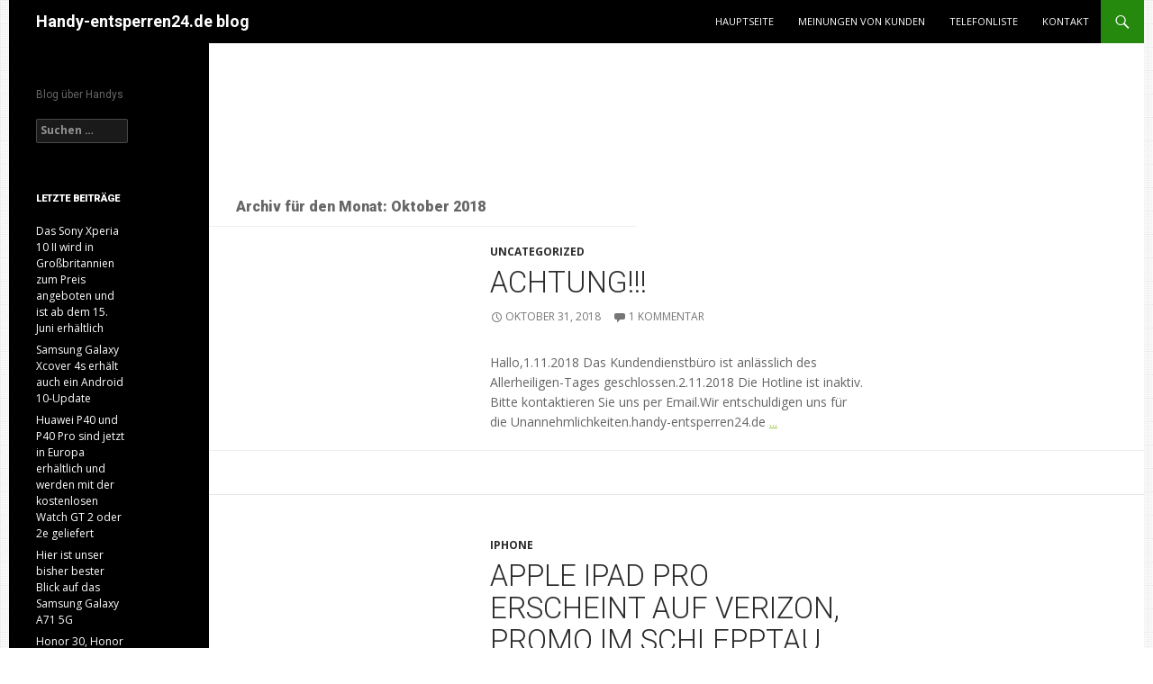

--- FILE ---
content_type: text/html; charset=ISO-8859-1
request_url: https://handy-entsperren24.de/wp/2018/10/
body_size: 48496
content:
<!DOCTYPE html>
<!--[if IE 7]>
<html class="ie ie7" lang="de-DE">
<![endif]-->
<!--[if IE 8]>
<html class="ie ie8" lang="de-DE">
<![endif]-->
<!--[if !(IE 7) & !(IE 8)]><!-->
<html lang="de-DE">
<!--<![endif]-->
<head>
	<meta charset="ISO-8859-1">
	<meta name="viewport" content="width=device-width">
	<title>Oktober | 2018 | Handy-entsperren24.de blog</title>
	<link rel="profile" href="http://gmpg.org/xfn/11">
	<link rel="pingback" href="https://sim-unlock.net/wp/xmlrpc.php">

  <meta property="og:type" content="website" />
  <meta property="og:title" content="Oktober | 2018 | Handy-entsperren24.de blog" />
  <meta property="og:image"  content="https://handy-entsperren24.de/foto/simlock24.pl_no_photo.jpg" />
  <meta property="og:image:width" content="200" />
  <meta property="og:description"  content="Hallo,1.11.2018 Das Kundendienstbüro ist anlässlich des Allerheiligen-Tages geschlossen.2.11.2018 Die Hotline ist inaktiv. Bitte kontaktieren Sie uns per Email.Wir entschuldigen uns für die  ..." />	
 <meta property="og:url" content="https://handy-entsperren24.de/wp/2018/10/31/achtung/" />

	<!--[if lt IE 9]>
	<script src="https://sim-unlock.net/wp/wp-content/themes/twentyfourteen/js/html5.js"></script>
	<![endif]-->
	<link rel="alternate" type="application/rss+xml" title="Handy-entsperren24.de blog &raquo; Feed" href="https://handy-entsperren24.de/wp/feed/" />
<link rel="alternate" type="application/rss+xml" title="Handy-entsperren24.de blog &raquo; Kommentar Feed" href="https://handy-entsperren24.de/wp/comments/feed/" />
		<script type="text/javascript">
			window._wpemojiSettings = {"baseUrl":"https:\/\/s.w.org\/images\/core\/emoji\/72x72\/","ext":".png","source":{"concatemoji":"https:\/\/sim-unlock.net\/wp\/wp-includes\/js\/wp-emoji-release.min.js?ver=4.4.33"}};
			!function(e,n,t){var a;function i(e){var t=n.createElement("canvas"),a=t.getContext&&t.getContext("2d"),i=String.fromCharCode;return!(!a||!a.fillText)&&(a.textBaseline="top",a.font="600 32px Arial","flag"===e?(a.fillText(i(55356,56806,55356,56826),0,0),3e3<t.toDataURL().length):"diversity"===e?(a.fillText(i(55356,57221),0,0),t=a.getImageData(16,16,1,1).data,a.fillText(i(55356,57221,55356,57343),0,0),(t=a.getImageData(16,16,1,1).data)[0],t[1],t[2],t[3],!0):("simple"===e?a.fillText(i(55357,56835),0,0):a.fillText(i(55356,57135),0,0),0!==a.getImageData(16,16,1,1).data[0]))}function o(e){var t=n.createElement("script");t.src=e,t.type="text/javascript",n.getElementsByTagName("head")[0].appendChild(t)}t.supports={simple:i("simple"),flag:i("flag"),unicode8:i("unicode8"),diversity:i("diversity")},t.DOMReady=!1,t.readyCallback=function(){t.DOMReady=!0},t.supports.simple&&t.supports.flag&&t.supports.unicode8&&t.supports.diversity||(a=function(){t.readyCallback()},n.addEventListener?(n.addEventListener("DOMContentLoaded",a,!1),e.addEventListener("load",a,!1)):(e.attachEvent("onload",a),n.attachEvent("onreadystatechange",function(){"complete"===n.readyState&&t.readyCallback()})),(a=t.source||{}).concatemoji?o(a.concatemoji):a.wpemoji&&a.twemoji&&(o(a.twemoji),o(a.wpemoji)))}(window,document,window._wpemojiSettings);
		</script>
		<style type="text/css">
img.wp-smiley,
img.emoji {
	display: inline !important;
	border: none !important;
	box-shadow: none !important;
	height: 1em !important;
	width: 1em !important;
	margin: 0 .07em !important;
	vertical-align: -0.1em !important;
	background: none !important;
	padding: 0 !important;
}
</style>
<link rel='stylesheet' id='async_css-css'  href='https://sim-unlock.net/wp/wp-content/plugins/async-social-sharing/assets/css/async-share.css?ver=1448567293' type='text/css' media='all' />
<link rel='stylesheet' id='twentyfourteen-lato-css'  href='https://fonts.googleapis.com/css?family=Lato%3A300%2C400%2C700%2C900%2C300italic%2C400italic%2C700italic&#038;subset=latin%2Clatin-ext' type='text/css' media='all' />
<link rel='stylesheet' id='genericons-css'  href='https://sim-unlock.net/wp/wp-content/themes/twentyfourteen/genericons/genericons.css?ver=3.0.3' type='text/css' media='all' />
<link rel='stylesheet' id='twentyfourteen-style-css'  href='https://sim-unlock.net/wp/wp-content/themes/twentyfourteen/style.css?ver=4.4.33' type='text/css' media='all' />
<!--[if lt IE 9]>
<link rel='stylesheet' id='twentyfourteen-ie-css'  href='https://sim-unlock.net/wp/wp-content/themes/twentyfourteen/css/ie.css?ver=20131205' type='text/css' media='all' />
<![endif]-->
<script type='text/javascript' src='https://sim-unlock.net/wp/wp-includes/js/jquery/jquery.js?ver=1.11.3'></script>
<script type='text/javascript' src='https://sim-unlock.net/wp/wp-includes/js/jquery/jquery-migrate.min.js?ver=1.2.1'></script>
<link rel='https://api.w.org/' href='https://sim-unlock.net/wp/wp-json/' />
<link rel="EditURI" type="application/rsd+xml" title="RSD" href="https://sim-unlock.net/wp/xmlrpc.php?rsd" />
<link rel="wlwmanifest" type="application/wlwmanifest+xml" href="https://sim-unlock.net/wp/wp-includes/wlwmanifest.xml" /> 
<meta name="generator" content="WordPress 4.4.33" />
<link rel="alternate" href="https://sim-unlock.net/wp/2018/10/" hreflang="en" />
<link rel="alternate" href="https://handy-entsperren24.de/wp/2018/10/" hreflang="de" />
		<style type="text/css">.recentcomments a{display:inline !important;padding:0 !important;margin:0 !important;}</style>
			<style type="text/css" id="twentyfourteen-header-css">
			.site-title a {
			color: #ffffff;
		}
		</style>
	<link rel="icon" href="https://sim-unlock.net/wp/wp-content/uploads/2016/05/favicon.ico.gif" sizes="32x32" />
<link rel="icon" href="https://sim-unlock.net/wp/wp-content/uploads/2016/05/favicon.ico.gif" sizes="192x192" />
<link rel="apple-touch-icon-precomposed" href="https://sim-unlock.net/wp/wp-content/uploads/2016/05/favicon.ico.gif" />
<meta name="msapplication-TileImage" content="https://sim-unlock.net/wp/wp-content/uploads/2016/05/favicon.ico.gif" />
<!-- css -->
<link href="https://sim-unlock.net/css/bootstrap.min.css" rel="stylesheet" />
<link href="https://sim-unlock.net/css/style.css" rel="stylesheet" />

<!-- Theme skin -->
<link id="t-colors" href="https://sim-unlock.net/skins/green.css" rel="stylesheet" />

<!-- boxed bg -->
<link id="bodybg" href="https://sim-unlock.net/bodybg/bg9.css" rel="stylesheet" type="text/css" />


<script type="text/javascript" src="https://apis.google.com/js/plusone.js">
  {lang: 'en'}
</script>

<script type="text/javascript">

  var _gaq = _gaq || [];
  _gaq.push(['_setAccount', 'UA-23301403-G-13CR0MY8HF']);
  _gaq.push(['_trackPageview']);

  (function() {
    var ga = document.createElement('script'); ga.type = 'text/javascript'; ga.async = true;
    ga.src = ('https:' == document.location.protocol ? 'https://ssl' : 'http://www') + '.google-analytics.com/ga.js';
    var s = document.getElementsByTagName('script')[0]; s.parentNode.insertBefore(ga, s);
  })();

</script>


</head>

<body class="archive date masthead-fixed list-view full-width">
<div id="page" class="hfeed site">
	
	<header id="masthead" class="site-header" role="banner">
		<div class="header-main">
			<h1 class="site-title"><a href="https://handy-entsperren24.de/wp/" rel="home">Handy-entsperren24.de blog</a></h1>

			<div class="search-toggle">
				<a href="#search-container" class="screen-reader-text" aria-expanded="false" aria-controls="search-container">Suchen</a>
			</div>

			<nav id="primary-navigation" class="site-navigation primary-navigation" role="navigation">
				<button class="menu-toggle">Prim&#228;res Men&#252;</button>
				<a class="screen-reader-text skip-link" href="#content">Zum Inhalt springen</a>
				<div class="menu-hauptseite-container"><ul id="primary-menu" class="nav-menu"><li id="menu-item-9918" class="menu-item menu-item-type-custom menu-item-object-custom menu-item-9918"><a href="/">Hauptseite</a></li>
<li id="menu-item-9919" class="menu-item menu-item-type-custom menu-item-object-custom menu-item-9919"><a href="/all_kome/">Meinungen von Kunden</a></li>
<li id="menu-item-9920" class="menu-item menu-item-type-custom menu-item-object-custom menu-item-9920"><a href="/list/">Telefonliste</a></li>
<li id="menu-item-9921" class="menu-item menu-item-type-custom menu-item-object-custom menu-item-9921"><a href="/contact/">Kontakt</a></li>
</ul></div>			</nav>
		</div>

		<div id="search-container" class="search-box-wrapper hide">
			<div class="search-box">
				<form role="search" method="get" class="search-form" action="https://handy-entsperren24.de/wp/">
				<label>
					<span class="screen-reader-text">Suche nach:</span>
					<input type="search" class="search-field" placeholder="Suchen &hellip;" value="" name="s" title="Suche nach:" />
				</label>
				<input type="submit" class="search-submit" value="Suchen" />
			</form>			</div>
		</div>

	</header><!-- #masthead -->



	<div id="main" class="site-main">
	<section id="primary" class="content-area">
		<div id="content" class="site-content" role="main">

			
			<header class="page-header">
				<h1 class="page-title">
					Archiv f&#252;r den Monat: Oktober 2018				</h1>
			</header><!-- .page-header -->

			
<article id="post-20356" class="post-20356 post type-post status-publish format-standard hentry category-uncategorized-de language-de">
	
	<header class="entry-header">
				<div class="entry-meta">
			<span class="cat-links"><a href="https://handy-entsperren24.de/wp/category/uncategorized-de/" rel="category tag">Uncategorized</a></span>
		</div>
		<h1 class="entry-title"><a href="https://handy-entsperren24.de/wp/2018/10/31/achtung/" rel="bookmark">Achtung!!!</a></h1>
		<div class="entry-meta">
			<span class="entry-date"><a href="https://handy-entsperren24.de/wp/2018/10/31/achtung/" rel="bookmark"><time class="entry-date" datetime="2018-10-31T15:44:17+00:00">Oktober 31, 2018</time></a></span> <span class="byline"><span class="author vcard"><a class="url fn n" href="https://handy-entsperren24.de/wp/author/admin/" rel="author">admin</a></span></span>			<span class="comments-link"><a href="https://handy-entsperren24.de/wp/2018/10/31/achtung/#comments">1 Kommentar</a></span>
					</div><!-- .entry-meta -->
	</header><!-- .entry-header -->

		<div class="entry-content">
		<p>Hallo,1.11.2018 Das Kundendienstbüro ist anlässlich des Allerheiligen-Tages geschlossen.2.11.2018 Die Hotline ist inaktiv. Bitte kontaktieren Sie uns per Email.Wir entschuldigen uns für die Unannehmlichkeiten.handy-entsperren24.de
 <a href='https://handy-entsperren24.de/wp/2018/10/31/achtung/' rel="nofollow">... </a></p>	</div><!-- .entry-content -->
	
	</article><!-- #post-## -->

<article id="post-20352" class="post-20352 post type-post status-publish format-standard hentry category-iphone-de language-de">
	
	<header class="entry-header">
				<div class="entry-meta">
			<span class="cat-links"><a href="https://handy-entsperren24.de/wp/category/iphone-de/" rel="category tag">iPhone</a></span>
		</div>
		<h1 class="entry-title"><a href="https://handy-entsperren24.de/wp/2018/10/31/apple_ipad_pro_erscheint_auf_verizon_promo_im_schlepptau/" rel="bookmark">Apple iPad Pro erscheint auf Verizon, Promo im Schlepptau</a></h1>
		<div class="entry-meta">
			<span class="entry-date"><a href="https://handy-entsperren24.de/wp/2018/10/31/apple_ipad_pro_erscheint_auf_verizon_promo_im_schlepptau/" rel="bookmark"><time class="entry-date" datetime="2018-10-31T12:04:53+00:00">Oktober 31, 2018</time></a></span> <span class="byline"><span class="author vcard"><a class="url fn n" href="https://handy-entsperren24.de/wp/author/admin/" rel="author">admin</a></span></span>			<span class="comments-link"><a href="https://handy-entsperren24.de/wp/2018/10/31/apple_ipad_pro_erscheint_auf_verizon_promo_im_schlepptau/#respond">Hinterlasse einen Kommentar</a></span>
					</div><!-- .entry-meta -->
	</header><!-- .entry-header -->

		<div class="entry-content">
		<p>Gestern kündigte Apple das neue iPad Pro in zwei Iterationen an &#8211; ein 11-Zoll-Modell und ein 12,9-Zoll-Modell mit Preisen ab 799 $ und 999 $. Verizon gab bekannt, dass es morgen Vorbestellungen gibt. Der offizielle Start findet am kommenden Mittwoch statt &#8211; im Einklang mit anderen Kanälen, die die Tablets anbieten werden. Sie können das Gerät mit monatlichen Zahlungen und 0% Zinsen erhalten, aber es gibt Sonderangebote, wenn Sie einen Plan zusammen mit dem Tablet kaufen.Der Preis für das 11-Zoll-WLAN-Mobiltelefon (64 GB) beginnt für 24 Monate bei 39,58 USD / Monat, also 950 USD. <a href='https://handy-entsperren24.de/wp/2018/10/31/apple_ipad_pro_erscheint_auf_verizon_promo_im_schlepptau/' rel="nofollow">... </a></p>	</div><!-- .entry-content -->
	
	</article><!-- #post-## -->

<article id="post-20351" class="post-20351 post type-post status-publish format-standard hentry category-huawei-de language-de">
	
	<header class="entry-header">
				<div class="entry-meta">
			<span class="cat-links"><a href="https://handy-entsperren24.de/wp/category/huawei-de/" rel="category tag">Huawei</a></span>
		</div>
		<h1 class="entry-title"><a href="https://handy-entsperren24.de/wp/2018/10/31/honor_magic_2_besucht_tenaa_spezifikationen_und_bilder_im_schlepptau/" rel="bookmark">Honor Magic 2 besucht TENAA, Spezifikationen und Bilder im Schlepptau</a></h1>
		<div class="entry-meta">
			<span class="entry-date"><a href="https://handy-entsperren24.de/wp/2018/10/31/honor_magic_2_besucht_tenaa_spezifikationen_und_bilder_im_schlepptau/" rel="bookmark"><time class="entry-date" datetime="2018-10-31T12:01:26+00:00">Oktober 31, 2018</time></a></span> <span class="byline"><span class="author vcard"><a class="url fn n" href="https://handy-entsperren24.de/wp/author/admin/" rel="author">admin</a></span></span>			<span class="comments-link"><a href="https://handy-entsperren24.de/wp/2018/10/31/honor_magic_2_besucht_tenaa_spezifikationen_und_bilder_im_schlepptau/#respond">Hinterlasse einen Kommentar</a></span>
					</div><!-- .entry-meta -->
	</header><!-- .entry-header -->

		<div class="entry-content">
		<p>Eine Stunde vor der Ankündigung erhalten wir dank einer TENAA-Auflistung eine vollständige Auswahl an Honor Magic 2-Spezifikationen.Wir wussten bereits, dass der Kirin 980-Chipsatz von Huawei die Show laufen wird, aber jetzt können wir bestätigen, dass er entweder mit 6 oder 8 GB RAM ausgestattet ist. Die Speicheroptionen sind 128 GB und 256 GB, wobei die Unterstützung für microSD-Karten nicht erwähnt wird. Das Display ist mit 6,39 Zoll und einem AMOLED-Panel mit FHD + (1080 x 2340) Auflösung aufgeführt.Die Liste wird mit einem Drei-Kamera-Setup fortgesetzt, das aus zwei 16-MP-Sensoren und <a href='https://handy-entsperren24.de/wp/2018/10/31/honor_magic_2_besucht_tenaa_spezifikationen_und_bilder_im_schlepptau/' rel="nofollow">... </a></p>	</div><!-- .entry-content -->
	
	</article><!-- #post-## -->

<article id="post-20350" class="post-20350 post type-post status-publish format-standard hentry category-uncategorized-de language-de">
	
	<header class="entry-header">
				<div class="entry-meta">
			<span class="cat-links"><a href="https://handy-entsperren24.de/wp/category/uncategorized-de/" rel="category tag">Uncategorized</a></span>
		</div>
		<h1 class="entry-title"><a href="https://handy-entsperren24.de/wp/2018/10/31/pocophone_f1_erhlt_die_geschlossene_android_pie_beta/" rel="bookmark">Pocophone F1 erhält die geschlossene Android Pie Beta</a></h1>
		<div class="entry-meta">
			<span class="entry-date"><a href="https://handy-entsperren24.de/wp/2018/10/31/pocophone_f1_erhlt_die_geschlossene_android_pie_beta/" rel="bookmark"><time class="entry-date" datetime="2018-10-31T11:59:03+00:00">Oktober 31, 2018</time></a></span> <span class="byline"><span class="author vcard"><a class="url fn n" href="https://handy-entsperren24.de/wp/author/admin/" rel="author">admin</a></span></span>			<span class="comments-link"><a href="https://handy-entsperren24.de/wp/2018/10/31/pocophone_f1_erhlt_die_geschlossene_android_pie_beta/#respond">Hinterlasse einen Kommentar</a></span>
					</div><!-- .entry-meta -->
	</header><!-- .entry-header -->

		<div class="entry-content">
		<p>Xiaomi hat das Pocophone F1 vor zwei Monaten auf den Markt gebracht. Aufgrund seines Flaggschiff-Chipsets und seines beeindruckend niedrigen Preises war es sofort ein Hit. Das Gerät verfügt über MIUI für Poco, ein vereinfachter MIUI 9.6, der auf Android Oreo basiert. Heute begann eine geschlossene Beta-ROM mit der Versionsnummer 10.8.30, die auf Android Pie basiert, im Internet.Jai Mani, Produktchef bei Pocophone, hat gestern versprochen, dass zumindest Android Pie und Android Q zur F1 kommen werden. Wenn mit der Closed Beta alles nach Plan verläuft, sollte das Unternehmen die Beta an <a href='https://handy-entsperren24.de/wp/2018/10/31/pocophone_f1_erhlt_die_geschlossene_android_pie_beta/' rel="nofollow">... </a></p>	</div><!-- .entry-content -->
	
	</article><!-- #post-## -->

<article id="post-20332" class="post-20332 post type-post status-publish format-standard hentry category-samsung-de language-de">
	
	<header class="entry-header">
				<div class="entry-meta">
			<span class="cat-links"><a href="https://handy-entsperren24.de/wp/category/samsung-de/" rel="category tag">Samsung</a></span>
		</div>
		<h1 class="entry-title"><a href="https://handy-entsperren24.de/wp/2018/10/30/samsung_bringt_seine_erste_512_gb_microsd_karte_fr_fast_300_euro_auf_den_markt/" rel="bookmark">Samsung bringt seine erste 512-GB-microSD-Karte für fast 300 Euro auf den Markt</a></h1>
		<div class="entry-meta">
			<span class="entry-date"><a href="https://handy-entsperren24.de/wp/2018/10/30/samsung_bringt_seine_erste_512_gb_microsd_karte_fr_fast_300_euro_auf_den_markt/" rel="bookmark"><time class="entry-date" datetime="2018-10-30T09:43:12+00:00">Oktober 30, 2018</time></a></span> <span class="byline"><span class="author vcard"><a class="url fn n" href="https://handy-entsperren24.de/wp/author/admin/" rel="author">admin</a></span></span>			<span class="comments-link"><a href="https://handy-entsperren24.de/wp/2018/10/30/samsung_bringt_seine_erste_512_gb_microsd_karte_fr_fast_300_euro_auf_den_markt/#comments">1 Kommentar</a></span>
					</div><!-- .entry-meta -->
	</header><!-- .entry-header -->

		<div class="entry-content">
		<p>Samsung kündigte im Sommer an, dass eine 512-GB-microSD-Karte für den Start vorbereitet wird und die Zeit reif ist. Die deutsche Version der Unternehmenswebsite und des Online-Shops listete das Zubehör mit dem erstaunlichen Preisschild von 289,90 &#8364; auf. Es muss noch gestartet werden, aber Sie können sich anmelden, um benachrichtigt zu werden, sobald es verfügbar ist.Der immens hohe Preis ist umso überraschender, wenn man sieht, wie viel kostet die 256-GB-microSD &#8211; nur 99,90 &#8364;. Das heißt, Sie erhalten doppelt so viel Speicherplatz wie der dreifache Preis und den Luxus, ein <a href='https://handy-entsperren24.de/wp/2018/10/30/samsung_bringt_seine_erste_512_gb_microsd_karte_fr_fast_300_euro_auf_den_markt/' rel="nofollow">... </a></p>	</div><!-- .entry-content -->
	
	</article><!-- #post-## -->

<article id="post-20331" class="post-20331 post type-post status-publish format-standard hentry category-iphone-de language-de">
	
	<header class="entry-header">
				<div class="entry-meta">
			<span class="cat-links"><a href="https://handy-entsperren24.de/wp/category/iphone-de/" rel="category tag">iPhone</a></span>
		</div>
		<h1 class="entry-title"><a href="https://handy-entsperren24.de/wp/2018/10/30/apple_iphone_xr_verkaufte_9_millionen_einheiten_an_seinem_erffnungswochenende_immer_noch_knapp_vor_vorhersagen/" rel="bookmark">Apple iPhone XR verkaufte 9 Millionen Einheiten an seinem Eröffnungswochenende, immer noch knapp vor Vorhersagen</a></h1>
		<div class="entry-meta">
			<span class="entry-date"><a href="https://handy-entsperren24.de/wp/2018/10/30/apple_iphone_xr_verkaufte_9_millionen_einheiten_an_seinem_erffnungswochenende_immer_noch_knapp_vor_vorhersagen/" rel="bookmark"><time class="entry-date" datetime="2018-10-30T09:42:04+00:00">Oktober 30, 2018</time></a></span> <span class="byline"><span class="author vcard"><a class="url fn n" href="https://handy-entsperren24.de/wp/author/admin/" rel="author">admin</a></span></span>			<span class="comments-link"><a href="https://handy-entsperren24.de/wp/2018/10/30/apple_iphone_xr_verkaufte_9_millionen_einheiten_an_seinem_erffnungswochenende_immer_noch_knapp_vor_vorhersagen/#respond">Hinterlasse einen Kommentar</a></span>
					</div><!-- .entry-meta -->
	</header><!-- .entry-header -->

		<div class="entry-content">
		<p>Laut Daten von Rosenblatt Analyst Jun Zhang verkaufte Apple am Eröffnungswochenende rund 9 Millionen iPhone XR-Geräte.Das sind einige stellare Zahlen, aber diejenigen, die die Vorhersage des Analysten von 10 Millionen Einheiten nicht erreichen.Aus diesem Grund hat Zhang seine Schätzungen für die Produktion der neuen iPhones im November und Dezember von 90 Millionen auf 88 Millionen reduziert.Trotz der etwas enttäuschenden Verkaufszahlen (laut Zhangs Quellen) erwartet der Analyst immer noch, dass Apple ein rekordverdächtiges Urlaubsquartal haben wird. Er prognostiziert mehr als 91 Milliarden <a href='https://handy-entsperren24.de/wp/2018/10/30/apple_iphone_xr_verkaufte_9_millionen_einheiten_an_seinem_erffnungswochenende_immer_noch_knapp_vor_vorhersagen/' rel="nofollow">... </a></p>	</div><!-- .entry-content -->
	
	</article><!-- #post-## -->

<article id="post-20324" class="post-20324 post type-post status-publish format-standard hentry category-huawei-de language-de">
	
	<header class="entry-header">
				<div class="entry-meta">
			<span class="cat-links"><a href="https://handy-entsperren24.de/wp/category/huawei-de/" rel="category tag">Huawei</a></span>
		</div>
		<h1 class="entry-title"><a href="https://handy-entsperren24.de/wp/2018/10/29/honour_magic_2_besucht_antutu_besttigt_kirin_980_chipsatz_und_ein_paar_andere_spezifikationen/" rel="bookmark">Honour Magic 2 besucht AnTuTu, bestätigt Kirin 980 Chipsatz und ein paar andere Spezifikationen</a></h1>
		<div class="entry-meta">
			<span class="entry-date"><a href="https://handy-entsperren24.de/wp/2018/10/29/honour_magic_2_besucht_antutu_besttigt_kirin_980_chipsatz_und_ein_paar_andere_spezifikationen/" rel="bookmark"><time class="entry-date" datetime="2018-10-29T14:05:39+00:00">Oktober 29, 2018</time></a></span> <span class="byline"><span class="author vcard"><a class="url fn n" href="https://handy-entsperren24.de/wp/author/admin/" rel="author">admin</a></span></span>			<span class="comments-link"><a href="https://handy-entsperren24.de/wp/2018/10/29/honour_magic_2_besucht_antutu_besttigt_kirin_980_chipsatz_und_ein_paar_andere_spezifikationen/#respond">Hinterlasse einen Kommentar</a></span>
					</div><!-- .entry-meta -->
	</header><!-- .entry-header -->

		<div class="entry-content">
		<p>Die Honor Magic 2 wird in zwei Tagen enthüllt. Die offiziellen Teaser und die Lecks haben ein Bild von einem Handy gemalt, das sogar dem Huawei Mate 20 Pro und Xiaomi Mi Mix 3 ein Rennen für ihr Geld geben wird. Dieser Teaser zum Beispiel verspricht das Flaggschiff Kirin 980 Chipsatz.Und das gibt uns einen Hauch mehr Details. Das Telefon wird Android 9.0 Pie (zweifellos mit EMUI an der Spitze) laufen. Es wird eine Version mit 8 GB RAM und 128 GB Speicher haben, aber auch andere Konfigurationen sind möglich.Der AnTuTu-Score liegt nahe an dem, was wir von Androids erstem 7-nm-Chipsatz <a href='https://handy-entsperren24.de/wp/2018/10/29/honour_magic_2_besucht_antutu_besttigt_kirin_980_chipsatz_und_ein_paar_andere_spezifikationen/' rel="nofollow">... </a></p>	</div><!-- .entry-content -->
	
	</article><!-- #post-## -->

<article id="post-20323" class="post-20323 post type-post status-publish format-standard hentry category-huawei-de language-de">
	
	<header class="entry-header">
				<div class="entry-meta">
			<span class="cat-links"><a href="https://handy-entsperren24.de/wp/category/huawei-de/" rel="category tag">Huawei</a></span>
		</div>
		<h1 class="entry-title"><a href="https://handy-entsperren24.de/wp/2018/10/29/honor_waterplay_8_tablette_am_31_oktober_bekannt_zu_geben/" rel="bookmark">Honor, Waterplay 8 Tablette am 31. Oktober bekannt zu geben</a></h1>
		<div class="entry-meta">
			<span class="entry-date"><a href="https://handy-entsperren24.de/wp/2018/10/29/honor_waterplay_8_tablette_am_31_oktober_bekannt_zu_geben/" rel="bookmark"><time class="entry-date" datetime="2018-10-29T14:03:14+00:00">Oktober 29, 2018</time></a></span> <span class="byline"><span class="author vcard"><a class="url fn n" href="https://handy-entsperren24.de/wp/author/admin/" rel="author">admin</a></span></span>			<span class="comments-link"><a href="https://handy-entsperren24.de/wp/2018/10/29/honor_waterplay_8_tablette_am_31_oktober_bekannt_zu_geben/#respond">Hinterlasse einen Kommentar</a></span>
					</div><!-- .entry-meta -->
	</header><!-- .entry-header -->

		<div class="entry-content">
		<p>Honour plant am 31. Oktober eine große Veranstaltung. Wir wissen bereits, dass der Slider Magic 2 erscheinen wird, aber jetzt zeigt die offizielle Weibo-Seite des Unternehmens, dass noch mehr Geräte kommen. Das Telefon wird von Honor FlyPods, Honor Watch und nach neuesten Informationen &#8211; dem Honor Waterplay 8 Tablet begleitet.Die neue Slate wird eine kleinere Version des vor 12 Monaten eingeführten Honor Waterplay sein. Das neue Gerät wird über einen 8-Zoll-Bildschirm und zwei Rückfahrkameras verfügen &#8211; ein seltenes Feature für Tablets, da das Fotografieren mit so einem riesigen <a href='https://handy-entsperren24.de/wp/2018/10/29/honor_waterplay_8_tablette_am_31_oktober_bekannt_zu_geben/' rel="nofollow">... </a></p>	</div><!-- .entry-content -->
	
	</article><!-- #post-## -->

<article id="post-20315" class="post-20315 post type-post status-publish format-standard hentry category-huawei-de language-de">
	
	<header class="entry-header">
				<div class="entry-meta">
			<span class="cat-links"><a href="https://handy-entsperren24.de/wp/category/huawei-de/" rel="category tag">Huawei</a></span>
		</div>
		<h1 class="entry-title"><a href="https://handy-entsperren24.de/wp/2018/10/26/frische_putze_zeigen_die_honour_magic_2_in_drei_verlaufsfarben/" rel="bookmark">Frische Putze zeigen die Honour Magic 2 in drei Verlaufsfarben</a></h1>
		<div class="entry-meta">
			<span class="entry-date"><a href="https://handy-entsperren24.de/wp/2018/10/26/frische_putze_zeigen_die_honour_magic_2_in_drei_verlaufsfarben/" rel="bookmark"><time class="entry-date" datetime="2018-10-26T13:03:14+00:00">Oktober 26, 2018</time></a></span> <span class="byline"><span class="author vcard"><a class="url fn n" href="https://handy-entsperren24.de/wp/author/admin/" rel="author">admin</a></span></span>			<span class="comments-link"><a href="https://handy-entsperren24.de/wp/2018/10/26/frische_putze_zeigen_die_honour_magic_2_in_drei_verlaufsfarben/#respond">Hinterlasse einen Kommentar</a></span>
					</div><!-- .entry-meta -->
	</header><!-- .entry-header -->

		<div class="entry-content">
		<p>Honour, die Untermarke von Huawei, bereitet sich darauf vor, die Honor Magic 2 am 31. Oktober zu veröffentlichen, aber bis zum Erscheinen der Ankündigung wird es nicht mehr viel zu verraten geben.Das neueste Leck lässt der Fantasie kaum etwas übrig. Es verfügt über Druckrender der Honour Magic 2 in drei Verlaufsfarben &#8211; Silber, Blau und Pink &#8211; und von allen Seiten den Ausklappmechanismus des Telefons.Wir können die Triple-Kamera auf der Rückseite deutlich sehen &#8211; voraussichtlich eine normale 16-MP-Kamera, eine schwarz-weiße 24-MP-Kamera und eine 16-MP-Tele-Kamera.Auf der <a href='https://handy-entsperren24.de/wp/2018/10/26/frische_putze_zeigen_die_honour_magic_2_in_drei_verlaufsfarben/' rel="nofollow">... </a></p>	</div><!-- .entry-content -->
	
	</article><!-- #post-## -->

<article id="post-20314" class="post-20314 post type-post status-publish format-standard hentry category-samsung-de language-de">
	
	<header class="entry-header">
				<div class="entry-meta">
			<span class="cat-links"><a href="https://handy-entsperren24.de/wp/category/samsung-de/" rel="category tag">Samsung</a></span>
		</div>
		<h1 class="entry-title"><a href="https://handy-entsperren24.de/wp/2018/10/26/samsungs_galaxy_s10_trio_und_faltbares_telefon_detailliert_in_insider_bericht/" rel="bookmark">Samsungs Galaxy S10 Trio und faltbares Telefon detailliert in Insider-Bericht</a></h1>
		<div class="entry-meta">
			<span class="entry-date"><a href="https://handy-entsperren24.de/wp/2018/10/26/samsungs_galaxy_s10_trio_und_faltbares_telefon_detailliert_in_insider_bericht/" rel="bookmark"><time class="entry-date" datetime="2018-10-26T12:47:22+00:00">Oktober 26, 2018</time></a></span> <span class="byline"><span class="author vcard"><a class="url fn n" href="https://handy-entsperren24.de/wp/author/admin/" rel="author">admin</a></span></span>			<span class="comments-link"><a href="https://handy-entsperren24.de/wp/2018/10/26/samsungs_galaxy_s10_trio_und_faltbares_telefon_detailliert_in_insider_bericht/#respond">Hinterlasse einen Kommentar</a></span>
					</div><!-- .entry-meta -->
	</header><!-- .entry-header -->

		<div class="entry-content">
		<p>Samsungs Pläne für den Anfang des Jahres 2019 wurden von Insidern, die mit Bloomberg sprachen, detailliert beschrieben.Der Bericht zeigt, dass Samsung an drei Galaxy S10-Geräten arbeitet, von denen eines ein 5G-fähiges Telefon sein könnte, und plant, endlich sein neues faltbares Smartphone vorzuführen.Die Galaxy S10-Serie besteht aus drei Telefonen. Ein 5,8-Zoll-Galaxy S10 mit zweifach gekrümmten AMOLED-Bildschirm, drei Kameras auf der Rückseite (normal, ultra-weit und Tele), In-Display-Fingerabdruck-Scanner und eine unter dem Display Selfie-Kamera. Das Plus-Modell wird im Wesentlichen das <a href='https://handy-entsperren24.de/wp/2018/10/26/samsungs_galaxy_s10_trio_und_faltbares_telefon_detailliert_in_insider_bericht/' rel="nofollow">... </a></p>	</div><!-- .entry-content -->
	
	</article><!-- #post-## -->
	<nav class="navigation paging-navigation" role="navigation">
		<h1 class="screen-reader-text">Beitrags-Navigation</h1>
		<div class="pagination loop-pagination">
			<span class='page-numbers current'>1</span>
<a class='page-numbers' href='https://handy-entsperren24.de/wp/2018/10/page/2/'>2</a>
<span class="page-numbers dots">&hellip;</span>
<a class='page-numbers' href='https://handy-entsperren24.de/wp/2018/10/page/6/'>6</a>
<a class="next page-numbers" href="https://handy-entsperren24.de/wp/2018/10/page/2/">Weiter &rarr;</a>		</div><!-- .pagination -->
	</nav><!-- .navigation -->
			</div><!-- #content -->
	</section><!-- #primary -->

<div id="secondary">
		<h2 class="site-description">Blog &#252;ber Handys</h2>
	
	
		<div id="primary-sidebar" class="primary-sidebar widget-area" role="complementary">
		<aside id="search-2" class="widget widget_search"><form role="search" method="get" class="search-form" action="https://handy-entsperren24.de/wp/">
				<label>
					<span class="screen-reader-text">Suche nach:</span>
					<input type="search" class="search-field" placeholder="Suchen &hellip;" value="" name="s" title="Suche nach:" />
				</label>
				<input type="submit" class="search-submit" value="Suchen" />
			</form></aside>		<aside id="recent-posts-2" class="widget widget_recent_entries">		<h1 class="widget-title">Letzte Beitr&#228;ge</h1>		<ul>
					<li>
				<a href="https://handy-entsperren24.de/wp/2020/04/09/das_sony_xperia_10_ii_wird_in_grobritannien_zum_preis_angeboten_und_ist_ab_dem_15_juni_erhltlich/">Das Sony Xperia 10 II wird in Großbritannien zum Preis angeboten und ist ab dem 15. Juni erhältlich</a>
						</li>
					<li>
				<a href="https://handy-entsperren24.de/wp/2020/04/09/samsung_galaxy_xcover_4s_erhlt_auch_ein_android_10_update/">Samsung Galaxy Xcover 4s erhält auch ein Android 10-Update</a>
						</li>
					<li>
				<a href="https://handy-entsperren24.de/wp/2020/04/08/huawei_p40_und_p40_pro_sind_jetzt_in_europa_erhltlich_und_werden_mit_der_kostenlosen_watch_gt_2_oder_2e_geliefert/">Huawei P40 und P40 Pro sind jetzt in Europa erhältlich und werden mit der kostenlosen Watch GT 2 oder 2e geliefert</a>
						</li>
					<li>
				<a href="https://handy-entsperren24.de/wp/2020/04/08/hier_ist_unser_bisher_bester_blick_auf_das_samsung_galaxy_a71_5g/">Hier ist unser bisher bester Blick auf das Samsung Galaxy A71 5G</a>
						</li>
					<li>
				<a href="https://handy-entsperren24.de/wp/2020/04/07/honor_30_honor_30_pro_erscheinen_auf_tenaa_mit_den_vollstndigen_spezifikationen/">Honor 30, Honor 30 Pro erscheinen auf TENAA mit den vollständigen Spezifikationen</a>
						</li>
				</ul>
		</aside>		<aside id="recent-comments-2" class="widget widget_recent_comments"><h1 class="widget-title">Letzte Kommentare</h1><ul id="recentcomments"><li class="recentcomments"><span class="comment-author-link">Dieter Kaufmaann</span> bei <a href="https://handy-entsperren24.de/wp/2014/05/14/nokia_fit_das_telefon_auf_den_finger/#comment-262052">Nokia FIT &#8211; das Telefon auf den Finger</a></li><li class="recentcomments"><span class="comment-author-link">Holger</span> bei <a href="https://handy-entsperren24.de/wp/2017/10/09/_samsung_galaxy_a3_2016_software_patch_behebt_batterielade_bug/#comment-125583">Samsung Galaxy A3 (2016) Software-Patch behebt Batterielade-Bug</a></li><li class="recentcomments"><span class="comment-author-link">Holger</span> bei <a href="https://handy-entsperren24.de/wp/2017/10/09/_samsung_galaxy_a3_2016_software_patch_behebt_batterielade_bug/#comment-125582">Samsung Galaxy A3 (2016) Software-Patch behebt Batterielade-Bug</a></li><li class="recentcomments"><span class="comment-author-link">_____</span> bei <a href="https://handy-entsperren24.de/wp/2015/01/07/smartphone_lg_g_flex_auf_dem_markt/#comment-85821">Smartphone LG G Flex auf dem Markt</a></li><li class="recentcomments"><span class="comment-author-link">_____</span> bei <a href="https://handy-entsperren24.de/wp/2015/01/07/smartphone_lg_g_flex_auf_dem_markt/#comment-85798">Smartphone LG G Flex auf dem Markt</a></li></ul></aside><aside id="archives-2" class="widget widget_archive"><h1 class="widget-title">Archive</h1>		<ul>
			<li><a href='https://handy-entsperren24.de/wp/2020/04/'>April 2020</a></li>
	<li><a href='https://handy-entsperren24.de/wp/2020/03/'>M&#228;rz 2020</a></li>
	<li><a href='https://handy-entsperren24.de/wp/2020/02/'>Februar 2020</a></li>
	<li><a href='https://handy-entsperren24.de/wp/2020/01/'>Januar 2020</a></li>
	<li><a href='https://handy-entsperren24.de/wp/2019/12/'>Dezember 2019</a></li>
	<li><a href='https://handy-entsperren24.de/wp/2019/11/'>November 2019</a></li>
	<li><a href='https://handy-entsperren24.de/wp/2019/10/'>Oktober 2019</a></li>
	<li><a href='https://handy-entsperren24.de/wp/2019/09/'>September 2019</a></li>
	<li><a href='https://handy-entsperren24.de/wp/2019/08/'>August 2019</a></li>
	<li><a href='https://handy-entsperren24.de/wp/2019/07/'>Juli 2019</a></li>
	<li><a href='https://handy-entsperren24.de/wp/2019/06/'>Juni 2019</a></li>
	<li><a href='https://handy-entsperren24.de/wp/2019/05/'>Mai 2019</a></li>
	<li><a href='https://handy-entsperren24.de/wp/2019/04/'>April 2019</a></li>
	<li><a href='https://handy-entsperren24.de/wp/2019/03/'>M&#228;rz 2019</a></li>
	<li><a href='https://handy-entsperren24.de/wp/2019/02/'>Februar 2019</a></li>
	<li><a href='https://handy-entsperren24.de/wp/2019/01/'>Januar 2019</a></li>
	<li><a href='https://handy-entsperren24.de/wp/2018/12/'>Dezember 2018</a></li>
	<li><a href='https://handy-entsperren24.de/wp/2018/11/'>November 2018</a></li>
	<li><a href='https://handy-entsperren24.de/wp/2018/10/'>Oktober 2018</a></li>
	<li><a href='https://handy-entsperren24.de/wp/2018/09/'>September 2018</a></li>
	<li><a href='https://handy-entsperren24.de/wp/2018/08/'>August 2018</a></li>
	<li><a href='https://handy-entsperren24.de/wp/2018/07/'>Juli 2018</a></li>
	<li><a href='https://handy-entsperren24.de/wp/2018/06/'>Juni 2018</a></li>
	<li><a href='https://handy-entsperren24.de/wp/2018/05/'>Mai 2018</a></li>
	<li><a href='https://handy-entsperren24.de/wp/2018/04/'>April 2018</a></li>
	<li><a href='https://handy-entsperren24.de/wp/2018/03/'>M&#228;rz 2018</a></li>
	<li><a href='https://handy-entsperren24.de/wp/2018/02/'>Februar 2018</a></li>
	<li><a href='https://handy-entsperren24.de/wp/2018/01/'>Januar 2018</a></li>
	<li><a href='https://handy-entsperren24.de/wp/2017/12/'>Dezember 2017</a></li>
	<li><a href='https://handy-entsperren24.de/wp/2017/11/'>November 2017</a></li>
	<li><a href='https://handy-entsperren24.de/wp/2017/10/'>Oktober 2017</a></li>
	<li><a href='https://handy-entsperren24.de/wp/2017/09/'>September 2017</a></li>
	<li><a href='https://handy-entsperren24.de/wp/2017/08/'>August 2017</a></li>
	<li><a href='https://handy-entsperren24.de/wp/2017/07/'>Juli 2017</a></li>
	<li><a href='https://handy-entsperren24.de/wp/2017/06/'>Juni 2017</a></li>
	<li><a href='https://handy-entsperren24.de/wp/2017/05/'>Mai 2017</a></li>
	<li><a href='https://handy-entsperren24.de/wp/2017/04/'>April 2017</a></li>
	<li><a href='https://handy-entsperren24.de/wp/2017/03/'>M&#228;rz 2017</a></li>
	<li><a href='https://handy-entsperren24.de/wp/2017/02/'>Februar 2017</a></li>
	<li><a href='https://handy-entsperren24.de/wp/2017/01/'>Januar 2017</a></li>
	<li><a href='https://handy-entsperren24.de/wp/2016/12/'>Dezember 2016</a></li>
	<li><a href='https://handy-entsperren24.de/wp/2016/11/'>November 2016</a></li>
	<li><a href='https://handy-entsperren24.de/wp/2016/10/'>Oktober 2016</a></li>
	<li><a href='https://handy-entsperren24.de/wp/2016/09/'>September 2016</a></li>
	<li><a href='https://handy-entsperren24.de/wp/2016/08/'>August 2016</a></li>
	<li><a href='https://handy-entsperren24.de/wp/2016/07/'>Juli 2016</a></li>
	<li><a href='https://handy-entsperren24.de/wp/2016/06/'>Juni 2016</a></li>
	<li><a href='https://handy-entsperren24.de/wp/2016/05/'>Mai 2016</a></li>
	<li><a href='https://handy-entsperren24.de/wp/2016/04/'>April 2016</a></li>
	<li><a href='https://handy-entsperren24.de/wp/2016/03/'>M&#228;rz 2016</a></li>
	<li><a href='https://handy-entsperren24.de/wp/2016/02/'>Februar 2016</a></li>
	<li><a href='https://handy-entsperren24.de/wp/2016/01/'>Januar 2016</a></li>
	<li><a href='https://handy-entsperren24.de/wp/2015/12/'>Dezember 2015</a></li>
	<li><a href='https://handy-entsperren24.de/wp/2015/11/'>November 2015</a></li>
	<li><a href='https://handy-entsperren24.de/wp/2015/10/'>Oktober 2015</a></li>
	<li><a href='https://handy-entsperren24.de/wp/2015/09/'>September 2015</a></li>
	<li><a href='https://handy-entsperren24.de/wp/2015/07/'>Juli 2015</a></li>
	<li><a href='https://handy-entsperren24.de/wp/2015/06/'>Juni 2015</a></li>
	<li><a href='https://handy-entsperren24.de/wp/2015/05/'>Mai 2015</a></li>
	<li><a href='https://handy-entsperren24.de/wp/2015/04/'>April 2015</a></li>
	<li><a href='https://handy-entsperren24.de/wp/2015/03/'>M&#228;rz 2015</a></li>
	<li><a href='https://handy-entsperren24.de/wp/2015/02/'>Februar 2015</a></li>
	<li><a href='https://handy-entsperren24.de/wp/2015/01/'>Januar 2015</a></li>
	<li><a href='https://handy-entsperren24.de/wp/2014/12/'>Dezember 2014</a></li>
	<li><a href='https://handy-entsperren24.de/wp/2014/11/'>November 2014</a></li>
	<li><a href='https://handy-entsperren24.de/wp/2014/10/'>Oktober 2014</a></li>
	<li><a href='https://handy-entsperren24.de/wp/2014/09/'>September 2014</a></li>
	<li><a href='https://handy-entsperren24.de/wp/2014/08/'>August 2014</a></li>
	<li><a href='https://handy-entsperren24.de/wp/2014/07/'>Juli 2014</a></li>
	<li><a href='https://handy-entsperren24.de/wp/2014/06/'>Juni 2014</a></li>
	<li><a href='https://handy-entsperren24.de/wp/2014/05/'>Mai 2014</a></li>
		</ul>
		</aside><aside id="categories-2" class="widget widget_categories"><h1 class="widget-title">Kategorien</h1>		<ul>
	<li class="cat-item cat-item-99"><a href="https://handy-entsperren24.de/wp/category/alcatel-de/" >Alcatel</a>
</li>
	<li class="cat-item cat-item-101"><a href="https://handy-entsperren24.de/wp/category/blackberry-de/" >Blackberry</a>
</li>
	<li class="cat-item cat-item-93"><a href="https://handy-entsperren24.de/wp/category/dell-de/" >Dell</a>
</li>
	<li class="cat-item cat-item-105"><a href="https://handy-entsperren24.de/wp/category/htc-de/" >HTC</a>
</li>
	<li class="cat-item cat-item-107"><a href="https://handy-entsperren24.de/wp/category/huawei-de/" >Huawei</a>
</li>
	<li class="cat-item cat-item-109"><a href="https://handy-entsperren24.de/wp/category/iphone-de/" >iPhone</a>
</li>
	<li class="cat-item cat-item-111"><a href="https://handy-entsperren24.de/wp/category/lg-de/" >LG</a>
</li>
	<li class="cat-item cat-item-113"><a href="https://handy-entsperren24.de/wp/category/motorola-de/" >Motorola</a>
</li>
	<li class="cat-item cat-item-115"><a href="https://handy-entsperren24.de/wp/category/nokia-de/" >Nokia</a>
</li>
	<li class="cat-item cat-item-117"><a href="https://handy-entsperren24.de/wp/category/samsung-de/" >Samsung</a>
</li>
	<li class="cat-item cat-item-119"><a href="https://handy-entsperren24.de/wp/category/sony-de/" >Sony</a>
</li>
	<li class="cat-item cat-item-121"><a href="https://handy-entsperren24.de/wp/category/sony-ericsson-de/" >Sony-Ericsson</a>
</li>
	<li class="cat-item cat-item-123"><a href="https://handy-entsperren24.de/wp/category/toshiba-de/" >Toshiba</a>
</li>
	<li class="cat-item cat-item-57"><a href="https://handy-entsperren24.de/wp/category/uncategorized-de/" >Uncategorized</a>
</li>
	<li class="cat-item cat-item-125"><a href="https://handy-entsperren24.de/wp/category/zte-de/" >ZTE</a>
</li>
		</ul>
</aside>	</div><!-- #primary-sidebar -->
	</div><!-- #secondary -->

		</div><!-- #main -->
		<footer id="colophon" class="site-footer" role="contentinfo">

			
			<div class="site-info">
								

<a href="https://handy-entsperren24.de/wp/" rel="home">Handy-entsperren24.de blog</a>
			</div><!-- .site-info -->
		</footer><!-- #colophon -->
	</div><!-- #page -->

	<script type='text/javascript'>
/* <![CDATA[ */
var Async_Social_Sharing = {"appid":""};
/* ]]> */
</script>
<script type='text/javascript' src='https://sim-unlock.net/wp/wp-content/plugins/async-social-sharing/assets/js/async-share.js?ver=1448567293'></script>
<script type='text/javascript' src='https://sim-unlock.net/wp/wp-content/themes/twentyfourteen/js/functions.js?ver=20150315'></script>
<script type='text/javascript' src='https://sim-unlock.net/wp/wp-includes/js/wp-embed.min.js?ver=4.4.33'></script>

<footer>
	<div class="container">
		<div class="row">
			<div class="col-sm-3 col-lg-3">
				<div class="widget">

				<h4>Informationen über Garantie</h4><ul class="tags"><li><a href="/imei_check/iPhone/" title="Informationen über Garantie iPhone">iPhone</a></li><li><a href="/imei_check/LG/" title="Informationen über Garantie LG">LG</a></li><li><a href="/imei_check/Alcatel/" title="Informationen über Garantie Alcatel">Alcatel</a></li><li><a href="/imei_check/Sony/" title="Informationen über Garantie SONY">Sony</a></li><li><a href="/imei_check/Nokia/" title="Informationen über Garantie Nokia">Nokia</a></li><li><a href="/imei_check/Motorola/" title="Informationen über Garantie Motorola">Motorola</a></li><li><a href="/imei_check/HTC/" title="Informationen über Garantie HTC">HTC</a></li><li><a href="/imei_check/Lenovo/" title="Informationen über Garantie Lenovo">Lenovo</a></li><li><a href="/imei_check/Huawei/" title="Informationen über Garantie Huawei">Huawei</a></li><li><a href="/imei_check/Samsung/" title="Informationen über Garantie Samsung">Samsung</a></li><li><a href="/imei_check/Sony-Ericsson/" title="Informationen über Garantie Sony-Ericsson">Sony-Ericsson</a></li><li><a href="/imei_check/Microsoft/" title="Informationen über Garantie Microsoft">Microsoft</a></li><li><a href="/imei_check/blacklist/" title="Status Schwarze Liste (BlackList)">Status Schwarze Liste (BlackList)</a></li><li><a href="/imei_chk/" title="IMEI-Check">IMEI-Check</a></li><li><a href="/imei_check/iPhone/" title="Status Mein iPhone suchen">Status Mein iPhone suchen</a></li></ul><ul class="link-list"><li><a href="/faq">FAQ</a></li><li><a href="/menu/100/device_unlock_app/"><span>Device Unlock App</span></a></li><li><a href="/menu/4/wie_das_funktioniert/"><span>Wie das funktioniert</span></a></li><li><a href="/menu/3/ber_uns/"><span>Über uns</span></a></li><li><a href="/menu/2/geschftsordnung/"><span>Geschäftsordnung</span></a></li></ul>				</div>
			</div>
			<div class="col-sm-3 col-lg-3">
				<div class="widget">

					<h4>Kürzlich entsperrten</h4><ul class="link-list"><li><a href="/entsperren/iPhone/4/" title="SIM-Lock iPhone 4">SIM-Lock iPhone 4</a></li><li><a href="/entsperren/Blackberry/8520/" title="SIM-Lock Blackberry 8520">SIM-Lock Blackberry 8520</a></li><li><a href="/entsperren/Nokia/Lumia_1520/" title="SIM-Lock Nokia Lumia 1520">SIM-Lock Nokia Lumia 1520</a></li><li><a href="/entsperren/iPhone/15_Plus/" title="SIM-Lock iPhone 15 Plus">SIM-Lock iPhone 15 Plus</a></li><li><a href="/entsperren/Xiaomi/Poco_M3/" title="SIM-Lock Xiaomi Poco M3">SIM-Lock Xiaomi Poco M3</a></li><li><a href="/entsperren/OPPO/5G_CPE_T1A/" title="SIM-Lock OPPO 5G CPE T1A">SIM-Lock OPPO 5G CPE T1A</a></li><li><a href="/entsperren/Samsung/Galaxy_S9/" title="SIM-Lock Samsung Galaxy S9">SIM-Lock Samsung Galaxy S9</a></li><li><a href="/entsperren/iPhone/4/" title="SIM-Lock iPhone 4">SIM-Lock iPhone 4</a></li>					</ul>
				</div>

			</div>
			<div class="col-sm-3 col-lg-3">
				<div class="widget">

					<h4 class="widgetheading">Die meisten Handys</h4><ul class="tags"><li><a href="/freischalten/Alcatel/">Alcatel</a></li><li><a href="/freischalten/Blackberry/">Blackberry</a></li><li><a href="/freischalten/HTC/">HTC</a></li><li><a href="/freischalten/Huawei/">Huawei</a></li><li><a href="/freischalten/iPhone/">iPhone</a></li><li><a href="/freischalten/LG/">LG</a></li><li><a href="/freischalten/Microsoft/">Microsoft</a></li><li><a href="/freischalten/Motorola/">Motorola</a></li><li><a href="/freischalten/Nokia/">Nokia</a></li><li><a href="/freischalten/Samsung/">Samsung</a></li><li><a href="/freischalten/Sony/">Sony</a></li><li><a href="/freischalten/ZTE/">ZTE</a></li></ul>
				</div>
			</div>
			<div class="col-sm-3 col-lg-3">
				<div class="widget">
				<h4><a href="/contact/">Kontakt</a></h4>Kundendienst ist <b>von Montag bis Freitag von 08.00 bis 16.00 Uhr</b>.<BR><BR>Falls Sie weitere Informationen benötigen, zögern Sie nicht uns zu fragen.				</div>
			</div>
		</div>
	</div>
	<div id="sub-footer">
		<div class="container">
			<div class="row">
				<div class="col-lg-6">
					<div class="copyright">
						<p>&copy; Handy-entsperren24.de - All Right Reserved 2010 - 2024 </p>
                        <div class="credits">

                            <a href="https://Handy-entsperren24.de">Handy-entsperren24.de</a> | Free <a href="https://eimei24.com" target="_blank">IMEI checker</a> | <a href="https://hardreset24.com/" target="_blank">Hard Reset</a> |  Free <a href="https://imei24.com" target="_blank">IMEI check</a> online
                            <BR>Apple, Samsung <a href="https://liberar-tu-movil.es/">Liberar m&oacute;vil</a> por IMEI | zabawne <a href="https://jipi.pl/">koszulki z nadrukiem</a> personalizowane
                        </div>
					</div>
				</div>
				<div class="col-lg-6">
					<ul class="social-network">
											<li><a href="http://www.facebook.com/sharer/sharer.php?u=https://handy-entsperren24.de/wp/2018/10/31/achtung/" data-placement="top" onclick="javascript:window.open(this.href,'', 'menubar=no,toolbar=no,resizable=yes,scrollbars=yes,height=600,width=600');return false;" title="Facebook"><i class="fa fa-facebook"></i></a></li>
						<li><a href="http://twitter.com/intent/tweet?status=+https://handy-entsperren24.de/wp/2018/10/31/achtung/" onclick="javascript:window.open(this.href,'', 'menubar=no,toolbar=no,resizable=yes,scrollbars=yes,height=600,width=600');return false;" data-placement="top" title="Twitter"><i class="fa fa-twitter"></i></a></li>
						<li><a href="http://www.linkedin.com/shareArticle?mini=true&url=https://handy-entsperren24.de/wp/2018/10/31/achtung/"  onclick="javascript:window.open(this.href,'', 'menubar=no,toolbar=no,resizable=yes,scrollbars=yes,height=600,width=600');return false;" data-placement="top" title="Linkedin"><i class="fa fa-linkedin"></i></a></li>

					</ul>
				</div>
			</div>
		</div>
	</div>
	</footer>
</body>
</html>